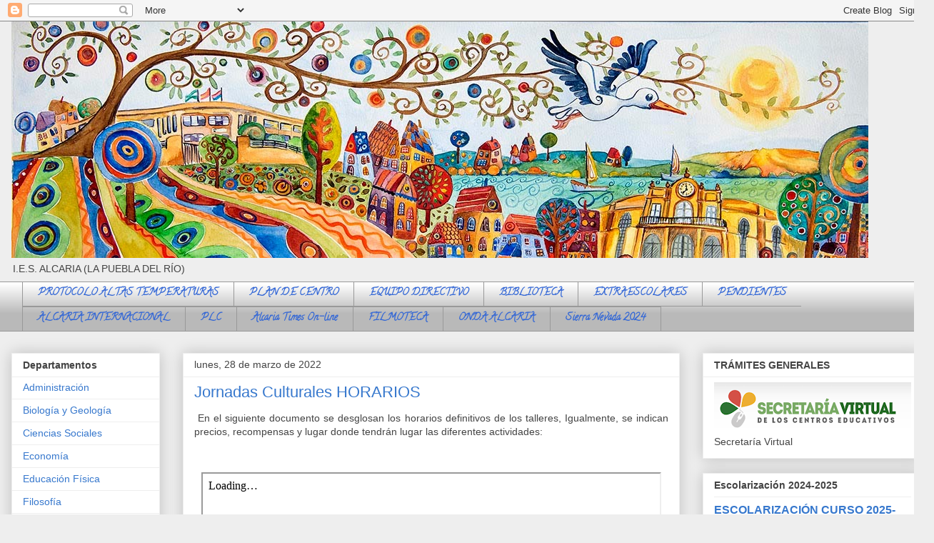

--- FILE ---
content_type: text/html; charset=UTF-8
request_url: https://www.iesalcaria.com/2022/03/jornadas-culturales-horarios.html
body_size: 14852
content:
<!DOCTYPE html>
<html class='v2' dir='ltr' xmlns='http://www.w3.org/1999/xhtml' xmlns:b='http://www.google.com/2005/gml/b' xmlns:data='http://www.google.com/2005/gml/data' xmlns:expr='http://www.google.com/2005/gml/expr'>
<head>
<link href='https://www.blogger.com/static/v1/widgets/335934321-css_bundle_v2.css' rel='stylesheet' type='text/css'/>
<base target='_blank'/>
<meta content='width=1100' name='viewport'/>
<meta content='text/html; charset=UTF-8' http-equiv='Content-Type'/>
<meta content='blogger' name='generator'/>
<link href='https://www.iesalcaria.com/favicon.ico' rel='icon' type='image/x-icon'/>
<link href='https://www.iesalcaria.com/2022/03/jornadas-culturales-horarios.html' rel='canonical'/>
<link rel="alternate" type="application/atom+xml" title="Instituto Alcaria - Atom" href="https://www.iesalcaria.com/feeds/posts/default" />
<link rel="alternate" type="application/rss+xml" title="Instituto Alcaria - RSS" href="https://www.iesalcaria.com/feeds/posts/default?alt=rss" />
<link rel="service.post" type="application/atom+xml" title="Instituto Alcaria - Atom" href="https://www.blogger.com/feeds/233799990629803423/posts/default" />

<link rel="alternate" type="application/atom+xml" title="Instituto Alcaria - Atom" href="https://www.iesalcaria.com/feeds/5418603851477221529/comments/default" />
<!--Can't find substitution for tag [blog.ieCssRetrofitLinks]-->
<meta content='https://www.iesalcaria.com/2022/03/jornadas-culturales-horarios.html' property='og:url'/>
<meta content='Jornadas Culturales HORARIOS' property='og:title'/>
<meta content='Instituto de Educación Secundaria, IES Alcaria, La Puebla del Río, Sevilla' property='og:description'/>
<title>Instituto Alcaria: Jornadas Culturales HORARIOS</title>
<style type='text/css'>@font-face{font-family:'Calligraffitti';font-style:normal;font-weight:400;font-display:swap;src:url(//fonts.gstatic.com/s/calligraffitti/v20/46k2lbT3XjDVqJw3DCmCFjE0vkFeOZdjppN_.woff2)format('woff2');unicode-range:U+0000-00FF,U+0131,U+0152-0153,U+02BB-02BC,U+02C6,U+02DA,U+02DC,U+0304,U+0308,U+0329,U+2000-206F,U+20AC,U+2122,U+2191,U+2193,U+2212,U+2215,U+FEFF,U+FFFD;}</style>
<style id='page-skin-1' type='text/css'><!--
/*
-----------------------------------------------
Blogger Template Style
Name:     Awesome Inc.
Designer: Tina Chen
URL:      tinachen.org
----------------------------------------------- */
/* Content
----------------------------------------------- */
body {
font: normal normal 14px Verdana, Geneva, sans-serif;
color: #444444;
background: #eeeeee none repeat scroll top left;
}
html body .content-outer {
min-width: 0;
max-width: 100%;
width: 100%;
}
a:link {
text-decoration: none;
color: #3778cd;
}
a:visited {
text-decoration: none;
color: #4d469c;
}
a:hover {
text-decoration: underline;
color: #3778cd;
}
.body-fauxcolumn-outer .cap-top {
position: absolute;
z-index: 1;
height: 276px;
width: 100%;
background: transparent none repeat-x scroll top left;
_background-image: none;
}
/* Columns
----------------------------------------------- */
.content-inner {
padding: 0;
}
.header-inner .section {
margin: 0 16px;
}
.tabs-inner .section {
margin: 0 16px;
}
.main-inner {
padding-top: 30px;
}
.main-inner .column-center-inner,
.main-inner .column-left-inner,
.main-inner .column-right-inner {
padding: 0 5px;
}
*+html body .main-inner .column-center-inner {
margin-top: -30px;
}
#layout .main-inner .column-center-inner {
margin-top: 0;
}
/* Header
----------------------------------------------- */
.header-outer {
margin: 0 0 0 0;
background: transparent none repeat scroll 0 0;
}
.Header h1 {
font: normal bold 40px Arial, Tahoma, Helvetica, FreeSans, sans-serif;
color: #444444;
text-shadow: 0 0 -1px #000000;
}
.Header h1 a {
color: #444444;
}
.Header .description {
font: normal normal 14px Arial, Tahoma, Helvetica, FreeSans, sans-serif;
color: #444444;
}
.header-inner .Header .titlewrapper,
.header-inner .Header .descriptionwrapper {
padding-left: 0;
padding-right: 0;
margin-bottom: 0;
}
.header-inner .Header .titlewrapper {
padding-top: 22px;
}
/* Tabs
----------------------------------------------- */
.tabs-outer {
overflow: hidden;
position: relative;
background: #ffffff url(https://resources.blogblog.com/blogblog/data/1kt/awesomeinc/tabs_gradient_light.png) repeat scroll 0 0;
}
#layout .tabs-outer {
overflow: visible;
}
.tabs-cap-top, .tabs-cap-bottom {
position: absolute;
width: 100%;
border-top: 1px solid #999999;
}
.tabs-cap-bottom {
bottom: 0;
}
.tabs-inner .widget li a {
display: inline-block;
margin: 0;
padding: .6em 1.5em;
font: normal bold 14px Calligraffitti;
color: #3367D6;
border-top: 1px solid #999999;
border-bottom: 1px solid #999999;
border-left: 1px solid #999999;
height: 16px;
line-height: 16px;
}
.tabs-inner .widget li:last-child a {
border-right: 1px solid #999999;
}
.tabs-inner .widget li.selected a, .tabs-inner .widget li a:hover {
background: #666666 url(https://resources.blogblog.com/blogblog/data/1kt/awesomeinc/tabs_gradient_light.png) repeat-x scroll 0 -100px;
color: #ffffff;
}
/* Headings
----------------------------------------------- */
h2 {
font: normal bold 14px Arial, Tahoma, Helvetica, FreeSans, sans-serif;
color: #444444;
}
/* Widgets
----------------------------------------------- */
.main-inner .section {
margin: 0 27px;
padding: 0;
}
.main-inner .column-left-outer,
.main-inner .column-right-outer {
margin-top: 0;
}
#layout .main-inner .column-left-outer,
#layout .main-inner .column-right-outer {
margin-top: 0;
}
.main-inner .column-left-inner,
.main-inner .column-right-inner {
background: transparent none repeat 0 0;
-moz-box-shadow: 0 0 0 rgba(0, 0, 0, .2);
-webkit-box-shadow: 0 0 0 rgba(0, 0, 0, .2);
-goog-ms-box-shadow: 0 0 0 rgba(0, 0, 0, .2);
box-shadow: 0 0 0 rgba(0, 0, 0, .2);
-moz-border-radius: 0;
-webkit-border-radius: 0;
-goog-ms-border-radius: 0;
border-radius: 0;
}
#layout .main-inner .column-left-inner,
#layout .main-inner .column-right-inner {
margin-top: 0;
}
.sidebar .widget {
font: normal normal 14px Arial, Tahoma, Helvetica, FreeSans, sans-serif;
color: #444444;
}
.sidebar .widget a:link {
color: #3778cd;
}
.sidebar .widget a:visited {
color: #4d469c;
}
.sidebar .widget a:hover {
color: #3778cd;
}
.sidebar .widget h2 {
text-shadow: 0 0 -1px #000000;
}
.main-inner .widget {
background-color: #ffffff;
border: 1px solid #eeeeee;
padding: 0 15px 15px;
margin: 20px -16px;
-moz-box-shadow: 0 0 20px rgba(0, 0, 0, .2);
-webkit-box-shadow: 0 0 20px rgba(0, 0, 0, .2);
-goog-ms-box-shadow: 0 0 20px rgba(0, 0, 0, .2);
box-shadow: 0 0 20px rgba(0, 0, 0, .2);
-moz-border-radius: 0;
-webkit-border-radius: 0;
-goog-ms-border-radius: 0;
border-radius: 0;
}
.main-inner .widget h2 {
margin: 0 -15px;
padding: .6em 15px .5em;
border-bottom: 1px solid transparent;
}
.footer-inner .widget h2 {
padding: 0 0 .4em;
border-bottom: 1px solid transparent;
}
.main-inner .widget h2 + div, .footer-inner .widget h2 + div {
border-top: 1px solid #eeeeee;
padding-top: 8px;
}
.main-inner .widget .widget-content {
margin: 0 -15px;
padding: 7px 15px 0;
}
.main-inner .widget ul, .main-inner .widget #ArchiveList ul.flat {
margin: -8px -15px 0;
padding: 0;
list-style: none;
}
.main-inner .widget #ArchiveList {
margin: -8px 0 0;
}
.main-inner .widget ul li, .main-inner .widget #ArchiveList ul.flat li {
padding: .5em 15px;
text-indent: 0;
color: #666666;
border-top: 1px solid #eeeeee;
border-bottom: 1px solid transparent;
}
.main-inner .widget #ArchiveList ul li {
padding-top: .25em;
padding-bottom: .25em;
}
.main-inner .widget ul li:first-child, .main-inner .widget #ArchiveList ul.flat li:first-child {
border-top: none;
}
.main-inner .widget ul li:last-child, .main-inner .widget #ArchiveList ul.flat li:last-child {
border-bottom: none;
}
.post-body {
position: relative;
}
.main-inner .widget .post-body ul {
padding: 0 2.5em;
margin: .5em 0;
list-style: disc;
}
.main-inner .widget .post-body ul li {
padding: 0.25em 0;
margin-bottom: .25em;
color: #444444;
border: none;
}
.footer-inner .widget ul {
padding: 0;
list-style: none;
}
.widget .zippy {
color: #666666;
}
/* Posts
----------------------------------------------- */
body .main-inner .Blog {
padding: 0;
margin-bottom: 1em;
background-color: transparent;
border: none;
-moz-box-shadow: 0 0 0 rgba(0, 0, 0, 0);
-webkit-box-shadow: 0 0 0 rgba(0, 0, 0, 0);
-goog-ms-box-shadow: 0 0 0 rgba(0, 0, 0, 0);
box-shadow: 0 0 0 rgba(0, 0, 0, 0);
}
.main-inner .section:last-child .Blog:last-child {
padding: 0;
margin-bottom: 1em;
}
.main-inner .widget h2.date-header {
margin: 0 -15px 1px;
padding: 0 0 0 0;
font: normal normal 14px Arial, Tahoma, Helvetica, FreeSans, sans-serif;
color: #444444;
background: transparent none no-repeat scroll top left;
border-top: 0 solid #eeeeee;
border-bottom: 1px solid transparent;
-moz-border-radius-topleft: 0;
-moz-border-radius-topright: 0;
-webkit-border-top-left-radius: 0;
-webkit-border-top-right-radius: 0;
border-top-left-radius: 0;
border-top-right-radius: 0;
position: static;
bottom: 100%;
right: 15px;
text-shadow: 0 0 -1px #000000;
}
.main-inner .widget h2.date-header span {
font: normal normal 14px Arial, Tahoma, Helvetica, FreeSans, sans-serif;
display: block;
padding: .5em 15px;
border-left: 0 solid #eeeeee;
border-right: 0 solid #eeeeee;
}
.date-outer {
position: relative;
margin: 30px 0 20px;
padding: 0 15px;
background-color: #ffffff;
border: 1px solid #eeeeee;
-moz-box-shadow: 0 0 20px rgba(0, 0, 0, .2);
-webkit-box-shadow: 0 0 20px rgba(0, 0, 0, .2);
-goog-ms-box-shadow: 0 0 20px rgba(0, 0, 0, .2);
box-shadow: 0 0 20px rgba(0, 0, 0, .2);
-moz-border-radius: 0;
-webkit-border-radius: 0;
-goog-ms-border-radius: 0;
border-radius: 0;
}
.date-outer:first-child {
margin-top: 0;
}
.date-outer:last-child {
margin-bottom: 20px;
-moz-border-radius-bottomleft: 0;
-moz-border-radius-bottomright: 0;
-webkit-border-bottom-left-radius: 0;
-webkit-border-bottom-right-radius: 0;
-goog-ms-border-bottom-left-radius: 0;
-goog-ms-border-bottom-right-radius: 0;
border-bottom-left-radius: 0;
border-bottom-right-radius: 0;
}
.date-posts {
margin: 0 -15px;
padding: 0 15px;
clear: both;
}
.post-outer, .inline-ad {
border-top: 1px solid #eeeeee;
margin: 0 -15px;
padding: 15px 15px;
}
.post-outer {
padding-bottom: 10px;
}
.post-outer:first-child {
padding-top: 0;
border-top: none;
}
.post-outer:last-child, .inline-ad:last-child {
border-bottom: none;
}
.post-body {
position: relative;
}
.post-body img {
padding: 8px;
background: transparent;
border: 1px solid transparent;
-moz-box-shadow: 0 0 0 rgba(0, 0, 0, .2);
-webkit-box-shadow: 0 0 0 rgba(0, 0, 0, .2);
box-shadow: 0 0 0 rgba(0, 0, 0, .2);
-moz-border-radius: 0;
-webkit-border-radius: 0;
border-radius: 0;
}
h3.post-title, h4 {
font: normal normal 22px Impact, sans-serif;
color: #3778cd;
}
h3.post-title a {
font: normal normal 22px Impact, sans-serif;
color: #3778cd;
}
h3.post-title a:hover {
color: #3778cd;
text-decoration: underline;
}
.post-header {
margin: 0 0 1em;
}
.post-body {
line-height: 1.4;
}
.post-outer h2 {
color: #444444;
}
.post-footer {
margin: 1.5em 0 0;
}
#blog-pager {
padding: 15px;
font-size: 120%;
background-color: #ffffff;
border: 1px solid #eeeeee;
-moz-box-shadow: 0 0 20px rgba(0, 0, 0, .2);
-webkit-box-shadow: 0 0 20px rgba(0, 0, 0, .2);
-goog-ms-box-shadow: 0 0 20px rgba(0, 0, 0, .2);
box-shadow: 0 0 20px rgba(0, 0, 0, .2);
-moz-border-radius: 0;
-webkit-border-radius: 0;
-goog-ms-border-radius: 0;
border-radius: 0;
-moz-border-radius-topleft: 0;
-moz-border-radius-topright: 0;
-webkit-border-top-left-radius: 0;
-webkit-border-top-right-radius: 0;
-goog-ms-border-top-left-radius: 0;
-goog-ms-border-top-right-radius: 0;
border-top-left-radius: 0;
border-top-right-radius-topright: 0;
margin-top: 1em;
}
.blog-feeds, .post-feeds {
margin: 1em 0;
text-align: center;
color: #444444;
}
.blog-feeds a, .post-feeds a {
color: #3778cd;
}
.blog-feeds a:visited, .post-feeds a:visited {
color: #4d469c;
}
.blog-feeds a:hover, .post-feeds a:hover {
color: #3778cd;
}
.post-outer .comments {
margin-top: 2em;
}
/* Comments
----------------------------------------------- */
.comments .comments-content .icon.blog-author {
background-repeat: no-repeat;
background-image: url([data-uri]);
}
.comments .comments-content .loadmore a {
border-top: 1px solid #999999;
border-bottom: 1px solid #999999;
}
.comments .continue {
border-top: 2px solid #999999;
}
/* Footer
----------------------------------------------- */
.footer-outer {
margin: -20px 0 -1px;
padding: 20px 0 0;
color: #444444;
overflow: hidden;
}
.footer-fauxborder-left {
border-top: 1px solid #eeeeee;
background: #ffffff none repeat scroll 0 0;
-moz-box-shadow: 0 0 20px rgba(0, 0, 0, .2);
-webkit-box-shadow: 0 0 20px rgba(0, 0, 0, .2);
-goog-ms-box-shadow: 0 0 20px rgba(0, 0, 0, .2);
box-shadow: 0 0 20px rgba(0, 0, 0, .2);
margin: 0 -20px;
}
/* Mobile
----------------------------------------------- */
body.mobile {
background-size: auto;
}
.mobile .body-fauxcolumn-outer {
background: transparent none repeat scroll top left;
}
*+html body.mobile .main-inner .column-center-inner {
margin-top: 0;
}
.mobile .main-inner .widget {
padding: 0 0 15px;
}
.mobile .main-inner .widget h2 + div,
.mobile .footer-inner .widget h2 + div {
border-top: none;
padding-top: 0;
}
.mobile .footer-inner .widget h2 {
padding: 0.5em 0;
border-bottom: none;
}
.mobile .main-inner .widget .widget-content {
margin: 0;
padding: 7px 0 0;
}
.mobile .main-inner .widget ul,
.mobile .main-inner .widget #ArchiveList ul.flat {
margin: 0 -15px 0;
}
.mobile .main-inner .widget h2.date-header {
right: 0;
}
.mobile .date-header span {
padding: 0.4em 0;
}
.mobile .date-outer:first-child {
margin-bottom: 0;
border: 1px solid #eeeeee;
-moz-border-radius-topleft: 0;
-moz-border-radius-topright: 0;
-webkit-border-top-left-radius: 0;
-webkit-border-top-right-radius: 0;
-goog-ms-border-top-left-radius: 0;
-goog-ms-border-top-right-radius: 0;
border-top-left-radius: 0;
border-top-right-radius: 0;
}
.mobile .date-outer {
border-color: #eeeeee;
border-width: 0 1px 1px;
}
.mobile .date-outer:last-child {
margin-bottom: 0;
}
.mobile .main-inner {
padding: 0;
}
.mobile .header-inner .section {
margin: 0;
}
.mobile .post-outer, .mobile .inline-ad {
padding: 5px 0;
}
.mobile .tabs-inner .section {
margin: 0 10px;
}
.mobile .main-inner .widget h2 {
margin: 0;
padding: 0;
}
.mobile .main-inner .widget h2.date-header span {
padding: 0;
}
.mobile .main-inner .widget .widget-content {
margin: 0;
padding: 7px 0 0;
}
.mobile #blog-pager {
border: 1px solid transparent;
background: #ffffff none repeat scroll 0 0;
}
.mobile .main-inner .column-left-inner,
.mobile .main-inner .column-right-inner {
background: transparent none repeat 0 0;
-moz-box-shadow: none;
-webkit-box-shadow: none;
-goog-ms-box-shadow: none;
box-shadow: none;
}
.mobile .date-posts {
margin: 0;
padding: 0;
}
.mobile .footer-fauxborder-left {
margin: 0;
border-top: inherit;
}
.mobile .main-inner .section:last-child .Blog:last-child {
margin-bottom: 0;
}
.mobile-index-contents {
color: #444444;
}
.mobile .mobile-link-button {
background: #3778cd url(https://resources.blogblog.com/blogblog/data/1kt/awesomeinc/tabs_gradient_light.png) repeat scroll 0 0;
}
.mobile-link-button a:link, .mobile-link-button a:visited {
color: #ffffff;
}
.mobile .tabs-inner .PageList .widget-content {
background: transparent;
border-top: 1px solid;
border-color: #999999;
color: #3367D6;
}
.mobile .tabs-inner .PageList .widget-content .pagelist-arrow {
border-left: 1px solid #999999;
}

--></style>
<style id='template-skin-1' type='text/css'><!--
body {
min-width: 1308px;
}
.content-outer, .content-fauxcolumn-outer, .region-inner {
min-width: 1308px;
max-width: 1308px;
_width: 1308px;
}
.main-inner .columns {
padding-left: 240px;
padding-right: 340px;
}
.main-inner .fauxcolumn-center-outer {
left: 240px;
right: 340px;
/* IE6 does not respect left and right together */
_width: expression(this.parentNode.offsetWidth -
parseInt("240px") -
parseInt("340px") + 'px');
}
.main-inner .fauxcolumn-left-outer {
width: 240px;
}
.main-inner .fauxcolumn-right-outer {
width: 340px;
}
.main-inner .column-left-outer {
width: 240px;
right: 100%;
margin-left: -240px;
}
.main-inner .column-right-outer {
width: 340px;
margin-right: -340px;
}
#layout {
min-width: 0;
}
#layout .content-outer {
min-width: 0;
width: 800px;
}
#layout .region-inner {
min-width: 0;
width: auto;
}
body#layout div.add_widget {
padding: 8px;
}
body#layout div.add_widget a {
margin-left: 32px;
}
--></style>
<script type='text/javascript'>
        (function(i,s,o,g,r,a,m){i['GoogleAnalyticsObject']=r;i[r]=i[r]||function(){
        (i[r].q=i[r].q||[]).push(arguments)},i[r].l=1*new Date();a=s.createElement(o),
        m=s.getElementsByTagName(o)[0];a.async=1;a.src=g;m.parentNode.insertBefore(a,m)
        })(window,document,'script','https://www.google-analytics.com/analytics.js','ga');
        ga('create', 'UA-116829038-1', 'auto', 'blogger');
        ga('blogger.send', 'pageview');
      </script>
<link href='https://www.blogger.com/dyn-css/authorization.css?targetBlogID=233799990629803423&amp;zx=652f8908-7318-47cd-a8fb-949452dbc4fd' media='none' onload='if(media!=&#39;all&#39;)media=&#39;all&#39;' rel='stylesheet'/><noscript><link href='https://www.blogger.com/dyn-css/authorization.css?targetBlogID=233799990629803423&amp;zx=652f8908-7318-47cd-a8fb-949452dbc4fd' rel='stylesheet'/></noscript>
<meta name='google-adsense-platform-account' content='ca-host-pub-1556223355139109'/>
<meta name='google-adsense-platform-domain' content='blogspot.com'/>

<link rel="stylesheet" href="https://fonts.googleapis.com/css2?display=swap&family=Quicksand&family=Dancing+Script"></head>
<body class='loading variant-light'>
<div class='navbar section' id='navbar' name='Barra de navegación'><div class='widget Navbar' data-version='1' id='Navbar1'><script type="text/javascript">
    function setAttributeOnload(object, attribute, val) {
      if(window.addEventListener) {
        window.addEventListener('load',
          function(){ object[attribute] = val; }, false);
      } else {
        window.attachEvent('onload', function(){ object[attribute] = val; });
      }
    }
  </script>
<div id="navbar-iframe-container"></div>
<script type="text/javascript" src="https://apis.google.com/js/platform.js"></script>
<script type="text/javascript">
      gapi.load("gapi.iframes:gapi.iframes.style.bubble", function() {
        if (gapi.iframes && gapi.iframes.getContext) {
          gapi.iframes.getContext().openChild({
              url: 'https://www.blogger.com/navbar/233799990629803423?po\x3d5418603851477221529\x26origin\x3dhttps://www.iesalcaria.com',
              where: document.getElementById("navbar-iframe-container"),
              id: "navbar-iframe"
          });
        }
      });
    </script><script type="text/javascript">
(function() {
var script = document.createElement('script');
script.type = 'text/javascript';
script.src = '//pagead2.googlesyndication.com/pagead/js/google_top_exp.js';
var head = document.getElementsByTagName('head')[0];
if (head) {
head.appendChild(script);
}})();
</script>
</div></div>
<div class='body-fauxcolumns'>
<div class='fauxcolumn-outer body-fauxcolumn-outer'>
<div class='cap-top'>
<div class='cap-left'></div>
<div class='cap-right'></div>
</div>
<div class='fauxborder-left'>
<div class='fauxborder-right'></div>
<div class='fauxcolumn-inner'>
</div>
</div>
<div class='cap-bottom'>
<div class='cap-left'></div>
<div class='cap-right'></div>
</div>
</div>
</div>
<div class='content'>
<div class='content-fauxcolumns'>
<div class='fauxcolumn-outer content-fauxcolumn-outer'>
<div class='cap-top'>
<div class='cap-left'></div>
<div class='cap-right'></div>
</div>
<div class='fauxborder-left'>
<div class='fauxborder-right'></div>
<div class='fauxcolumn-inner'>
</div>
</div>
<div class='cap-bottom'>
<div class='cap-left'></div>
<div class='cap-right'></div>
</div>
</div>
</div>
<div class='content-outer'>
<div class='content-cap-top cap-top'>
<div class='cap-left'></div>
<div class='cap-right'></div>
</div>
<div class='fauxborder-left content-fauxborder-left'>
<div class='fauxborder-right content-fauxborder-right'></div>
<div class='content-inner'>
<header>
<div class='header-outer'>
<div class='header-cap-top cap-top'>
<div class='cap-left'></div>
<div class='cap-right'></div>
</div>
<div class='fauxborder-left header-fauxborder-left'>
<div class='fauxborder-right header-fauxborder-right'></div>
<div class='region-inner header-inner'>
<div class='header section' id='header' name='Cabecera'><div class='widget Header' data-version='1' id='Header1'>
<div id='header-inner'>
<a href='https://www.iesalcaria.com/' style='display: block' target='_parent'>
<img alt='Instituto Alcaria' height='331px; ' id='Header1_headerimg' src='https://blogger.googleusercontent.com/img/b/R29vZ2xl/AVvXsEge4TXh6_uLsfCUkHhcpPjZq282xS46q06edQyS8BLZByMabfnCk_Qy2W7y5ksZOWhNLkydfoPZflkO_VROgrBHk2Jf8Ucj4A_7GMSpafd8wWWVLn6gXVVPR-Tiev_YGEOMXCpkG-OB4x0/s1600/cartel+baja+resol.jpg' style='display: block' width='1200px; '/>
</a>
<div class='descriptionwrapper'>
<p class='description'><span>I.E.S. ALCARIA (LA PUEBLA DEL RÍO)</span></p>
</div>
</div>
</div></div>
</div>
</div>
<div class='header-cap-bottom cap-bottom'>
<div class='cap-left'></div>
<div class='cap-right'></div>
</div>
</div>
</header>
<div class='tabs-outer'>
<div class='tabs-cap-top cap-top'>
<div class='cap-left'></div>
<div class='cap-right'></div>
</div>
<div class='fauxborder-left tabs-fauxborder-left'>
<div class='fauxborder-right tabs-fauxborder-right'></div>
<div class='region-inner tabs-inner'>
<div class='tabs section' id='crosscol' name='Multicolumnas'><div class='widget PageList' data-version='1' id='PageList1'>
<div class='widget-content'>
<ul>
<li>
<a href='https://www.iesalcaria.com/p/documentacion-covid.html' target='_parent'>PROTOCOLO ALTAS TEMPERATURAS</a>
</li>
<li>
<a href='http://www.iesalcaria.com/p/blog-page.html' target='_parent'>PLAN DE CENTRO</a>
</li>
<li>
<a href='http://www.iesalcaria.com/p/equ-directivo.html' target='_parent'>EQUIPO DIRECTIVO</a>
</li>
<li>
<a href='http://www.iesalcaria.com/p/biblioteca.html' target='_parent'>BIBLIOTECA</a>
</li>
<li>
<a href='http://www.iesalcaria.com/p/extraescolares_4.html' target='_parent'>EXTRAESCOLARES</a>
</li>
<li>
<a href='https://www.iesalcaria.com/p/pendientes.html' target='_parent'>PENDIENTES</a>
</li>
<li>
<a href='https://www.iesalcaria.com/p/erasmus.html' target='_parent'>ALCARIA INTERNACIONAL</a>
</li>
<li>
<a href='https://www.iesalcaria.com/p/plc.html' target='_parent'>PLC</a>
</li>
<li>
<a href='https://www.iesalcaria.com/2023/06/alcaria-times-n-7.html' target='_parent'>Alcaria Times On-line</a>
</li>
<li>
<a href='https://www.iesalcaria.com/p/filmoteca.html' target='_parent'>FILMOTECA</a>
</li>
<li>
<a href='https://www.iesalcaria.com/p/onda-alcaria.html' target='_parent'>ONDA ALCARIA</a>
</li>
<li>
<a href='https://www.iesalcaria.com/p/sierra-nevada.html' target='_parent'>Sierra Nevada 2024</a>
</li>
</ul>
<div class='clear'></div>
</div>
</div></div>
<div class='tabs no-items section' id='crosscol-overflow' name='Cross-Column 2'></div>
</div>
</div>
<div class='tabs-cap-bottom cap-bottom'>
<div class='cap-left'></div>
<div class='cap-right'></div>
</div>
</div>
<div class='main-outer'>
<div class='main-cap-top cap-top'>
<div class='cap-left'></div>
<div class='cap-right'></div>
</div>
<div class='fauxborder-left main-fauxborder-left'>
<div class='fauxborder-right main-fauxborder-right'></div>
<div class='region-inner main-inner'>
<div class='columns fauxcolumns'>
<div class='fauxcolumn-outer fauxcolumn-center-outer'>
<div class='cap-top'>
<div class='cap-left'></div>
<div class='cap-right'></div>
</div>
<div class='fauxborder-left'>
<div class='fauxborder-right'></div>
<div class='fauxcolumn-inner'>
</div>
</div>
<div class='cap-bottom'>
<div class='cap-left'></div>
<div class='cap-right'></div>
</div>
</div>
<div class='fauxcolumn-outer fauxcolumn-left-outer'>
<div class='cap-top'>
<div class='cap-left'></div>
<div class='cap-right'></div>
</div>
<div class='fauxborder-left'>
<div class='fauxborder-right'></div>
<div class='fauxcolumn-inner'>
</div>
</div>
<div class='cap-bottom'>
<div class='cap-left'></div>
<div class='cap-right'></div>
</div>
</div>
<div class='fauxcolumn-outer fauxcolumn-right-outer'>
<div class='cap-top'>
<div class='cap-left'></div>
<div class='cap-right'></div>
</div>
<div class='fauxborder-left'>
<div class='fauxborder-right'></div>
<div class='fauxcolumn-inner'>
</div>
</div>
<div class='cap-bottom'>
<div class='cap-left'></div>
<div class='cap-right'></div>
</div>
</div>
<!-- corrects IE6 width calculation -->
<div class='columns-inner'>
<div class='column-center-outer'>
<div class='column-center-inner'>
<div class='main section' id='main' name='Principal'><div class='widget Blog' data-version='1' id='Blog1'>
<div class='blog-posts hfeed'>

          <div class="date-outer">
        
<h2 class='date-header'><span>lunes, 28 de marzo de 2022</span></h2>

          <div class="date-posts">
        
<div class='post-outer'>
<div class='post hentry uncustomized-post-template' itemprop='blogPost' itemscope='itemscope' itemtype='http://schema.org/BlogPosting'>
<meta content='233799990629803423' itemprop='blogId'/>
<meta content='5418603851477221529' itemprop='postId'/>
<a name='5418603851477221529'></a>
<h3 class='post-title entry-title' itemprop='name'>
Jornadas Culturales HORARIOS
</h3>
<div class='post-header'>
<div class='post-header-line-1'></div>
</div>
<div class='post-body entry-content' id='post-body-5418603851477221529' itemprop='description articleBody'>
<p style="text-align: justify;">&nbsp;En el siguiente documento se desglosan los horarios definitivos de los talleres, Igualmente, se indican precios, recompensas y lugar donde tendrán lugar las diferentes actividades:</p><p><br /></p>

<div style="text-align: center;"><iframe allow="autoplay" height="480" src="https://drive.google.com/file/d/1WgFmZnyr55jrJJSA6TxPj6qK6xyQojnR/preview" width="640"></iframe></div>
<div style='clear: both;'></div>
</div>
<div class='post-footer'>
<div class='post-footer-line post-footer-line-1'>
<span class='post-author vcard'>
</span>
<span class='post-timestamp'>
</span>
<span class='reaction-buttons'>
</span>
<span class='post-comment-link'>
</span>
<span class='post-backlinks post-comment-link'>
</span>
<span class='post-icons'>
</span>
<div class='post-share-buttons goog-inline-block'>
<a class='goog-inline-block share-button sb-email' href='https://www.blogger.com/share-post.g?blogID=233799990629803423&postID=5418603851477221529&target=email' target='_blank' title='Enviar por correo electrónico'><span class='share-button-link-text'>Enviar por correo electrónico</span></a><a class='goog-inline-block share-button sb-blog' href='https://www.blogger.com/share-post.g?blogID=233799990629803423&postID=5418603851477221529&target=blog' onclick='window.open(this.href, "_blank", "height=270,width=475"); return false;' target='_blank' title='Escribe un blog'><span class='share-button-link-text'>Escribe un blog</span></a><a class='goog-inline-block share-button sb-twitter' href='https://www.blogger.com/share-post.g?blogID=233799990629803423&postID=5418603851477221529&target=twitter' target='_blank' title='Compartir en X'><span class='share-button-link-text'>Compartir en X</span></a><a class='goog-inline-block share-button sb-facebook' href='https://www.blogger.com/share-post.g?blogID=233799990629803423&postID=5418603851477221529&target=facebook' onclick='window.open(this.href, "_blank", "height=430,width=640"); return false;' target='_blank' title='Compartir con Facebook'><span class='share-button-link-text'>Compartir con Facebook</span></a><a class='goog-inline-block share-button sb-pinterest' href='https://www.blogger.com/share-post.g?blogID=233799990629803423&postID=5418603851477221529&target=pinterest' target='_blank' title='Compartir en Pinterest'><span class='share-button-link-text'>Compartir en Pinterest</span></a>
</div>
</div>
<div class='post-footer-line post-footer-line-2'>
<span class='post-labels'>
Labels:
<a href='https://www.iesalcaria.com/search/label/2021-2022' rel='tag' target='_parent'>2021-2022</a>,
<a href='https://www.iesalcaria.com/search/label/Jornadas%20Culturales' rel='tag' target='_parent'>Jornadas Culturales</a>
</span>
</div>
<div class='post-footer-line post-footer-line-3'>
<span class='post-location'>
</span>
</div>
</div>
</div>
<div class='comments' id='comments'>
<a name='comments'></a>
</div>
</div>

        </div></div>
      
</div>
<div class='blog-pager' id='blog-pager'>
<span id='blog-pager-newer-link'>
<a class='blog-pager-newer-link' href='https://www.iesalcaria.com/2022/03/musica-del-28-de-marzo-al-1-de-abril.html' id='Blog1_blog-pager-newer-link' target='_parent' title='Entrada más reciente'>Entrada más reciente</a>
</span>
<span id='blog-pager-older-link'>
<a class='blog-pager-older-link' href='https://www.iesalcaria.com/2022/03/jornadas-culturales-21-22.html' id='Blog1_blog-pager-older-link' target='_parent' title='Entrada antigua'>Entrada antigua</a>
</span>
<a class='home-link' href='https://www.iesalcaria.com/'>Inicio</a>
</div>
<div class='clear'></div>
<div class='post-feeds'>
</div>
</div></div>
</div>
</div>
<div class='column-left-outer'>
<div class='column-left-inner'>
<aside>
<div class='sidebar section' id='sidebar-left-1'><div class='widget PageList' data-version='1' id='PageList2'>
<h2>Departamentos</h2>
<div class='widget-content'>
<ul>
<li>
<a href='http://www.iesalcaria.com/p/administrativo_4.html' target='_parent'>Administración</a>
</li>
<li>
<a href='http://www.iesalcaria.com/p/biologgeolog.html' target='_parent'>Biología y Geología</a>
</li>
<li>
<a href='http://www.iesalcaria.com/p/csociales.html' target='_parent'>Ciencias Sociales</a>
</li>
<li>
<a href='http://www.iesalcaria.com/p/economia.html' target='_parent'>Economía</a>
</li>
<li>
<a href='http://www.iesalcaria.com/p/efisica.html' target='_parent'>Educación Física</a>
</li>
<li>
<a href='http://www.iesalcaria.com/p/extraescolares.html' target='_parent'>Filosofía</a>
</li>
<li>
<a href='http://www.iesalcaria.com/p/fisquimica.html' target='_parent'>Física y Química</a>
</li>
<li>
<a href='http://www.iesalcaria.com/p/frances.html' target='_parent'>Francés</a>
</li>
<li>
<a href='http://www.iesalcaria.com/p/ingles.html' target='_parent'>Inglés</a>
</li>
<li>
<a href='http://www.iesalcaria.com/p/cultura-clas.html' target='_parent'>Lenguas clásicas</a>
</li>
<li>
<a href='http://www.iesalcaria.com/p/lengua.html' target='_parent'>Lengua y Literatura</a>
</li>
<li>
<a href='http://www.iesalcaria.com/p/dmatematicas.html' target='_parent'>Matemáticas</a>
</li>
<li>
<a href='http://www.iesalcaria.com/p/musica.html' target='_parent'>Música</a>
</li>
<li>
<a href='https://www.iesalcaria.com/p/orientacion.html' target='_parent'>Orientación</a>
</li>
<li>
<a href='http://www.iesalcaria.com/p/plastica.html' target='_parent'>Plástica</a>
</li>
<li>
<a href='http://www.iesalcaria.com/p/religion.html' target='_parent'>Religión</a>
</li>
<li>
<a href='http://www.iesalcaria.com/p/tecnologia.html' target='_parent'>Tecnología</a>
</li>
<li>
<a href='https://www.iesalcaria.com/p/onda-alcaria.html' target='_parent'>ONDA ALCARIA</a>
</li>
</ul>
<div class='clear'></div>
</div>
</div></div>
<table border='0' cellpadding='0' cellspacing='0' class='section-columns columns-2'>
<tbody>
<tr>
<td class='first columns-cell'>
<div class='sidebar no-items section' id='sidebar-left-2-1'></div>
</td>
<td class='columns-cell'>
<div class='sidebar no-items section' id='sidebar-left-2-2'></div>
</td>
</tr>
</tbody>
</table>
<div class='sidebar section' id='sidebar-left-3'><div class='widget Image' data-version='1' id='Image7'>
<h2>Moodle Alcaria</h2>
<div class='widget-content'>
<a href='http://www.juntadeandalucia.es/averroes/centros-tic/41700348/moodle2/login/index.php'>
<img alt='Moodle Alcaria' height='46' id='Image7_img' src='https://blogger.googleusercontent.com/img/b/R29vZ2xl/AVvXsEin_dE8uoGJfcgS8ZVQ5LbOJWDbwA10ao1DLvnCkpcwfqlZ-x0jMsft7jB7KVWrLytCGczAoaVeolCkTuFzhK3qT9RFbQ6KuwBFnkakE_jujeva-nrprjy7hzyBptdW0s1ytpD3HOImx1o/s186/moodle.jpg' width='186'/>
</a>
<br/>
</div>
<div class='clear'></div>
</div><div class='widget Image' data-version='1' id='Image5'>
<h2>Escuela de Padres Virtual</h2>
<div class='widget-content'>
<a href='http://www.alcariavirtual.blogspot.com.es/'>
<img alt='Escuela de Padres Virtual' height='72' id='Image5_img' src='https://blogger.googleusercontent.com/img/b/R29vZ2xl/AVvXsEgL6cSUFMLfxdyIeGJxWALnb-S3SX4AlessoRRbBSNK3t9khCT4kVMM2svJcJtCFC88hRs2p900hivJjFm_h5BB4TZpKugTwD4he7uTwu62h9F5XW5UpCljbgPgn1Y1UGeoMHDCFMCxb9w/s196/padres.jpg' width='78'/>
</a>
<br/>
</div>
<div class='clear'></div>
</div><div class='widget Image' data-version='1' id='Image3'>
<h2>Aula virtual</h2>
<div class='widget-content'>
<a href='http://www.juntadeandalucia.es/averroes/centros-tic/41700348/moodle/'>
<img alt='Aula virtual' height='62' id='Image3_img' src='https://blogger.googleusercontent.com/img/b/R29vZ2xl/AVvXsEgNVwThSi2FvyUg-e023hNo7sbTAQBGP1bTrbYoxpjmQa5OQP9-_cSEPL2_ZkkrS2dyPUNtIbiwaEpLkix5JIAGlsZfyAB9iNMKZXukTS24xyQVQpBxZumuPkTdxKf6UYGLpt6u323HnKU/s1600/moodle.png' width='82'/>
</a>
<br/>
</div>
<div class='clear'></div>
</div><div class='widget Image' data-version='1' id='Image2'>
<div class='widget-content'>
<a href='https://www.juntadeandalucia.es/educacion/portalseneca/web/pasen/inicio'>
<img alt='' height='61' id='Image2_img' src='https://blogger.googleusercontent.com/img/b/R29vZ2xl/AVvXsEgDcMYG8ygGYgMFsOjfiEQx5Uib4LNP0C60Qw8sSlLUfzPjS5ctO-fPKqzh10ZL8P8kPidUbPdMG5myhbUpxd-azCA7bbejv850PENZ9Lo1YfXedmOC-uYRUOPg9lyCHsE5iu_pJWgU59Q/s251/icono-pasen.jpg' width='120'/>
</a>
<br/>
</div>
<div class='clear'></div>
</div><div class='widget Image' data-version='1' id='Image4'>
<h2>Ayto. La Puebla del Río</h2>
<div class='widget-content'>
<a href='http://www.lapuebladelrio.es/opencms/opencms/puebla'>
<img alt='Ayto. La Puebla del Río' height='130' id='Image4_img' src='https://blogger.googleusercontent.com/img/b/R29vZ2xl/AVvXsEjQFUF20-f2jKCIiK2HeiRLBGkbq9itpNrYR_T_P_wjD5ZkyfJ59Jr5uU5k8BglaRkZYXztPejgEHU1-YiF5H7B4l-EKwcf3onlRk7owHo7GkdRxPG_h19RY5qqaA4Ja4HPgbRjgfKSm74/s241/ayto+puebla.JPG' width='190'/>
</a>
<br/>
</div>
<div class='clear'></div>
</div></div>
</aside>
</div>
</div>
<div class='column-right-outer'>
<div class='column-right-inner'>
<aside>
<div class='sidebar section' id='sidebar-right-1'><div class='widget Image' data-version='1' id='Image6'>
<h2>TRÁMITES GENERALES</h2>
<div class='widget-content'>
<a href='https://www.iesalcaria.com/2025/03/secretaria-virtual.html'>
<img alt='TRÁMITES GENERALES' height='72' id='Image6_img' src='https://blogger.googleusercontent.com/img/a/AVvXsEgdj8iSz3iY02Xo0vEV8WtpXOsOl0IyS96C3NkIvT49zRueamqFUxEidwqP9EDtacP6GtA4RKaqzZRTMvF7wdz-BJNV0UJl6eu6CyCMuwqrOQZfPmQ2GKLVhH4G9PvR6fmcLMwoDmE1i_rb3iRaT1JMqo_3X93ccbX0YBUK1APpkx8FT-2LvAkMrnNn74E=s276' width='276'/>
</a>
<br/>
<span class='caption'>Secretaría Virtual</span>
</div>
<div class='clear'></div>
</div><div class='widget FeaturedPost' data-version='1' id='FeaturedPost1'>
<h2 class='title'>Escolarización 2024-2025</h2>
<div class='post-summary'>
<h3><a href='https://www.iesalcaria.com/2025/03/escolarizacion-curso-2025-2026.html'>ESCOLARIZACIÓN CURSO 2025-2026</a></h3>
<p>
&#9888;&#65039;&#161;&#161;&#161;ATENCIÓN!!! Escolarización del curso 25-26. En el documento que adjuntamos tenéis: ℹ&#65039; Información general &#10067;Quién debe solicitar plaza e...
</p>
</div>
<style type='text/css'>
    .image {
      width: 100%;
    }
  </style>
<div class='clear'></div>
</div><div class='widget Image' data-version='1' id='Image8'>
<h2>Blog Erasmus +</h2>
<div class='widget-content'>
<a href='https://alcariaerasmus.blogspot.com/'>
<img alt='Blog Erasmus +' height='84' id='Image8_img' src='https://blogger.googleusercontent.com/img/a/AVvXsEgde86IcGNYy42wieRrtW9-Fg-P2ouWI7-KM0y2QjmPoDQ0uzMSOccy2f4lbvDroirKTuOD4g6XsUmrlMY7TXz7_bdM6QtsPzLrNGU4iwiaB-XcW_fwcKWd1sdFubo9S5v1xyJsZjUuo4_tVIhA6qd0PBSRqbPQwU4EliMcHuwclcgm55R-BQsephZ-Z3U=s276' width='276'/>
</a>
<br/>
<span class='caption'>Erasmus +</span>
</div>
<div class='clear'></div>
</div><div class='widget HTML' data-version='1' id='HTML5'>
<h2 class='title'>Let's Make Social Media Safe Again!</h2>
<div class='widget-content'>
<iframe width="260" height="" src="https://www.youtube.com/embed/9IEE_iVTpPg" title="YouTube video player" frameborder="0" allow="accelerometer; autoplay; clipboard-write; encrypted-media; gyroscope; picture-in-picture; web-share" allowfullscreen></iframe>
</div>
<div class='clear'></div>
</div><div class='widget HTML' data-version='1' id='HTML4'>
<h2 class='title'>Alcaria TV</h2>
<div class='widget-content'>
<a href="http://www.facebook.com/alcariatv" target="_blank"><img alt="Siguenos en Facebook" src="https://blogger.googleusercontent.com/img/b/R29vZ2xl/AVvXsEgg8gndAL1Tx9raMYzgZFeZXsj-wI8l6plNgU6o8_ZJbhq9Iw-WDtBpEkvOkaf8gCoyFzDXKAXFb4wGeIlvpUbvkFULgDy7pZfYb-uWg3XXBfYArlCkTYBYyOUG27Tw10lUmYFGcjAUB6L2/s48/facebook48.png" width=48 height=48  /></a>
<a href="http://twitter.com/@AlcariaTv" target="_blank"><img src="https://blogger.googleusercontent.com/img/b/R29vZ2xl/AVvXsEiAf4D_XKNUQ4NZ26w7EjRB0fOXw6aVcmSPkCrSzYi02_N0KpcRuMiNKdCzbDtqaBTyq0c_uAyBFuDDS1cnP3XkGNDdF0ahhhqFdqA5A_dOmo5SvNaKrGVuOsEZGg-1tl0QVjP1LZ66aKKH/s48/twitter48.png" width=48 height=48 alt="Síguenos en Twitter" /></a>
<a href="https://instagram.com/alcariatv?igshid=YmMyMTA2M2Y=" target="_blank"><img alt="Siguenos en Instagram" src="https://lh3.googleusercontent.com/blogger_img_proxy/AEn0k_sC-NXs2N5ccl7MvthfVFSntQIDn3gpYSO0D3gM0MeQfA28UtOhFUP3gh1t5dodD-HqoyEIY14HYhiZgrPCIuFxcXp_TujeyH130cE4bzJm6gAWA17Kl15Qp5MrcfzWApKEuYGOwzYKz1FmqQ7rIw=s0-d" width="48" height="48"></a>
<a href="https://www.youtube.com/channel/UCJ73L0syisR0wfh3UwPK4Ig" target="_blank"><img alt="Siguenos en YouTube" src="https://blogger.googleusercontent.com/img/b/R29vZ2xl/AVvXsEjffDWMvOmW9-_WIR_JfemarXnsydflXn01rxbaWGSCAa39FZB0_6bGSJxG9IvMUIHp2zl3k1NXcCM0xoUmPsKRaXAXO1SK8RgQGVrLNbPLATZHAnkxjx8G3-bIqP6EkgBaJ4Za73jPjMM3/s48/youtube48.png" width=48 height=48  /></a>
<a href="https://www.pinterest.es/alcariatv/" target="_blank"><img alt="Siguenos en Pinterest" src="https://blogger.googleusercontent.com/img/b/R29vZ2xl/AVvXsEhoQO0m7pchRmUe6JP_hmU3-yG69e50tIbl-Cxd0dLaeeeiQMxK_jse17Dg_yO8H0wjvE5RD0DPZGKG2sa9MwoJLPQslYhdSWMYdGNX0O0XHWt-LSu3TmQYKhZnpFaq8dSFvN0-MqmWuIkB/s48/pinterest48.png" width=48 height=48  /></a>
</div>
<div class='clear'></div>
</div><div class='widget Image' data-version='1' id='Image9'>
<h2>Onda Alcaria</h2>
<div class='widget-content'>
<a href='https://onda-alcaria.blogspot.com/ '>
<img alt='Onda Alcaria' height='138' id='Image9_img' src='https://blogger.googleusercontent.com/img/a/AVvXsEgXMa-hMcr27kGjEl8vF1YXzNrke7CywT33I__XY67q77Lw-H1cAAy7D3qzRyo4A9i7p4d8fFqpxBtUN7lWcFOfj6HNGQGpJVwJl7ZDL-LcFF8HBWjpyqjU1qmVwqqYJ9fJZVqJ_CeQoqF5OMF8E-oM9EYAGNfEdcivBQHcuJfjGRxkTc6aJZ6Gyus_=s276' width='276'/>
</a>
<br/>
<span class='caption'>Onda Alcaria</span>
</div>
<div class='clear'></div>
</div><div class='widget Image' data-version='1' id='Image10'>
<div class='widget-content'>
<a href='https://www.ivoox.com/escuchar-audios-onda-alcaria_al_27750744_1.html?show=programs'>
<img alt='' height='67' id='Image10_img' src='https://blogger.googleusercontent.com/img/a/AVvXsEi1qHQkuuXg08hRWH2cYUeQbBV9LaPfSbeSEcGidG0LGiObUAfGB_70T5gw3esjk5gz-Oif4RZNI0oFNz6uQJnSOcaOU-ChTOj2YMUAHE4VWiV_11hQBuWqR7P-kbwoLiUZyPb4Gg5QWqp5uz82lp4ElAn48WbmRz4Sr-nSsHI9dFqXYJ8DlTz-pIq8=s276' width='276'/>
</a>
<br/>
</div>
<div class='clear'></div>
</div><div class='widget HTML' data-version='1' id='HTML6'>
<h2 class='title'>Erasmus+</h2>
<div class='widget-content'>
<iframe width="280" height="157" src="https://www.youtube.com/embed/O5fx7iF11Pc" title="YouTube video player" frameborder="0" allow="accelerometer; autoplay; clipboard-write; encrypted-media; gyroscope; picture-in-picture; web-share" allowfullscreen></iframe>
</div>
<div class='clear'></div>
</div><div class='widget Image' data-version='1' id='Image1'>
<h2>Diploma Participación 11 Febrero</h2>
<div class='widget-content'>
<a href='https://11defebrero.org/11-de-febrero/'>
<img alt='Diploma Participación 11 Febrero' height='110' id='Image1_img' src='https://blogger.googleusercontent.com/img/a/AVvXsEhJSSojvL8TSQzLNLLdxejlRn8YiydH3qxyh8eoVgWjRZrbncA6Ch8mvR2Dfpy3vnhAf26YHVoVf3zioIfklcqFAA287HPpFGgUBLHlU7MhnWxCtO7Ibzc6fvWotmsVYfCirESZQpSwsosIWydTBhUb_n78VMq31uPn08gf80MJKY-QEzk8BLfb9p-K=s196' width='196'/>
</a>
<br/>
<span class='caption'>Día de la Mujer y la Niña en la Ciencia</span>
</div>
<div class='clear'></div>
</div><div class='widget HTML' data-version='1' id='HTML2'>
<h2 class='title'>La revista</h2>
<div class='widget-content'>
<iframe src="https://drive.google.com/file/d/1gjGNeudnA7n51gQGcXvI0XPN2j0UIJHL/preview" width="280" height="450" allow="autoplay"></iframe>
</div>
<div class='clear'></div>
</div><div class='widget Stats' data-version='1' id='Stats1'>
<h2>Visitas en el último mes</h2>
<div class='widget-content'>
<div id='Stats1_content' style='display: none;'>
<script src='https://www.gstatic.com/charts/loader.js' type='text/javascript'></script>
<span id='Stats1_sparklinespan' style='display:inline-block; width:75px; height:30px'></span>
<span class='counter-wrapper text-counter-wrapper' id='Stats1_totalCount'>
</span>
<div class='clear'></div>
</div>
</div>
</div><div class='widget BlogSearch' data-version='1' id='BlogSearch1'>
<h2 class='title'>Buscar en este blog</h2>
<div class='widget-content'>
<div id='BlogSearch1_form'>
<form action='https://www.iesalcaria.com/search' class='gsc-search-box' target='_top'>
<table cellpadding='0' cellspacing='0' class='gsc-search-box'>
<tbody>
<tr>
<td class='gsc-input'>
<input autocomplete='off' class='gsc-input' name='q' size='10' title='search' type='text' value=''/>
</td>
<td class='gsc-search-button'>
<input class='gsc-search-button' title='search' type='submit' value='Buscar'/>
</td>
</tr>
</tbody>
</table>
</form>
</div>
</div>
<div class='clear'></div>
</div><div class='widget HTML' data-version='1' id='HTML3'>
<div class='widget-content'>
<a href="http://www.iesalcaria.com/search?max-results=1000">Mostrar todas las entradas</a>
</div>
<div class='clear'></div>
</div></div>
</aside>
</div>
</div>
</div>
<div style='clear: both'></div>
<!-- columns -->
</div>
<!-- main -->
</div>
</div>
<div class='main-cap-bottom cap-bottom'>
<div class='cap-left'></div>
<div class='cap-right'></div>
</div>
</div>
<footer>
<div class='footer-outer'>
<div class='footer-cap-top cap-top'>
<div class='cap-left'></div>
<div class='cap-right'></div>
</div>
<div class='fauxborder-left footer-fauxborder-left'>
<div class='fauxborder-right footer-fauxborder-right'></div>
<div class='region-inner footer-inner'>
<div class='foot no-items section' id='footer-1'></div>
<table border='0' cellpadding='0' cellspacing='0' class='section-columns columns-2'>
<tbody>
<tr>
<td class='first columns-cell'>
<div class='foot section' id='footer-2-1'><div class='widget Text' data-version='1' id='Text1'>
<div class='widget-content'>
<div style="text-align: center;"><p><span style="font-size:100%;"><b><i><span style="color:#073763;">IES ALCARIA</span></i></b></span></p></div><p><span style="font-size:100%;"> <b>C/ Pozo Concejo s/n</b></span></p><p><b><span style="font-size:100%;"> 41130. La Puebla del Río (Sevilla)</span></b></p><h3> <span style="font-size:100%;">Email: <b><i><span style="color:#073763;">41700348.edu@juntadeandalucia.es</span></i></b></span></h3><p><span style="font-size:100%;"><b>Horario de secretaría: </b><i>11:30 a 13:30 h</i></span></p><h4 class="sangradito" style="text-align: center;"> <span style="font-size:100%;"><i>Tlf: 955 622 940 </i></span></h4><h4 class="sangradito"> <span style="font-size:100%;">Fax: 955 622 942<br/></span> <span style="font-size:100%;"><b>CIF: S-4111001F</b></span></h4>
</div>
<div class='clear'></div>
</div></div>
</td>
<td class='columns-cell'>
<div class='foot section' id='footer-2-2'><div class='widget HTML' data-version='1' id='HTML1'>
<div class='widget-content'>
<iframe src="https://www.google.com/maps/embed?pb=!1m18!1m12!1m3!1d3175.0802257956443!2d-6.067703784890784!3d37.26952464883991!2m3!1f0!2f0!3f0!3m2!1i1024!2i768!4f13.1!3m3!1m2!1s0xd12732c81c547ed%3A0x9d11c55b3a1c5ab5!2sInstituto+de+Educaci%C3%B3n+Secundaria+Alcaria!5e0!3m2!1ses!2ses!4v1511279473368" width="600" height="450" frameborder="0" style="border:0" allowfullscreen></iframe>
</div>
<div class='clear'></div>
</div></div>
</td>
</tr>
</tbody>
</table>
<!-- outside of the include in order to lock Attribution widget -->
<div class='foot section' id='footer-3' name='Pie de página'><div class='widget Attribution' data-version='1' id='Attribution1'>
<div class='widget-content' style='text-align: center;'>
Tema Fantástico, S.A.. Con la tecnología de <a href='https://www.blogger.com' target='_blank'>Blogger</a>.
</div>
<div class='clear'></div>
</div></div>
</div>
</div>
<div class='footer-cap-bottom cap-bottom'>
<div class='cap-left'></div>
<div class='cap-right'></div>
</div>
</div>
</footer>
<!-- content -->
</div>
</div>
<div class='content-cap-bottom cap-bottom'>
<div class='cap-left'></div>
<div class='cap-right'></div>
</div>
</div>
</div>
<script type='text/javascript'>
    window.setTimeout(function() {
        document.body.className = document.body.className.replace('loading', '');
      }, 10);
  </script>

<script type="text/javascript" src="https://www.blogger.com/static/v1/widgets/3845888474-widgets.js"></script>
<script type='text/javascript'>
window['__wavt'] = 'AOuZoY4T9k4jlDrqMk27BjSek4Hwxka4_w:1768524478151';_WidgetManager._Init('//www.blogger.com/rearrange?blogID\x3d233799990629803423','//www.iesalcaria.com/2022/03/jornadas-culturales-horarios.html','233799990629803423');
_WidgetManager._SetDataContext([{'name': 'blog', 'data': {'blogId': '233799990629803423', 'title': 'Instituto Alcaria', 'url': 'https://www.iesalcaria.com/2022/03/jornadas-culturales-horarios.html', 'canonicalUrl': 'https://www.iesalcaria.com/2022/03/jornadas-culturales-horarios.html', 'homepageUrl': 'https://www.iesalcaria.com/', 'searchUrl': 'https://www.iesalcaria.com/search', 'canonicalHomepageUrl': 'https://www.iesalcaria.com/', 'blogspotFaviconUrl': 'https://www.iesalcaria.com/favicon.ico', 'bloggerUrl': 'https://www.blogger.com', 'hasCustomDomain': true, 'httpsEnabled': true, 'enabledCommentProfileImages': true, 'gPlusViewType': 'FILTERED_POSTMOD', 'adultContent': false, 'analyticsAccountNumber': 'UA-116829038-1', 'encoding': 'UTF-8', 'locale': 'es', 'localeUnderscoreDelimited': 'es', 'languageDirection': 'ltr', 'isPrivate': false, 'isMobile': false, 'isMobileRequest': false, 'mobileClass': '', 'isPrivateBlog': false, 'isDynamicViewsAvailable': true, 'feedLinks': '\x3clink rel\x3d\x22alternate\x22 type\x3d\x22application/atom+xml\x22 title\x3d\x22Instituto Alcaria - Atom\x22 href\x3d\x22https://www.iesalcaria.com/feeds/posts/default\x22 /\x3e\n\x3clink rel\x3d\x22alternate\x22 type\x3d\x22application/rss+xml\x22 title\x3d\x22Instituto Alcaria - RSS\x22 href\x3d\x22https://www.iesalcaria.com/feeds/posts/default?alt\x3drss\x22 /\x3e\n\x3clink rel\x3d\x22service.post\x22 type\x3d\x22application/atom+xml\x22 title\x3d\x22Instituto Alcaria - Atom\x22 href\x3d\x22https://www.blogger.com/feeds/233799990629803423/posts/default\x22 /\x3e\n\n\x3clink rel\x3d\x22alternate\x22 type\x3d\x22application/atom+xml\x22 title\x3d\x22Instituto Alcaria - Atom\x22 href\x3d\x22https://www.iesalcaria.com/feeds/5418603851477221529/comments/default\x22 /\x3e\n', 'meTag': '', 'adsenseHostId': 'ca-host-pub-1556223355139109', 'adsenseHasAds': false, 'adsenseAutoAds': false, 'boqCommentIframeForm': true, 'loginRedirectParam': '', 'view': '', 'dynamicViewsCommentsSrc': '//www.blogblog.com/dynamicviews/4224c15c4e7c9321/js/comments.js', 'dynamicViewsScriptSrc': '//www.blogblog.com/dynamicviews/2dfa401275732ff9', 'plusOneApiSrc': 'https://apis.google.com/js/platform.js', 'disableGComments': true, 'interstitialAccepted': false, 'sharing': {'platforms': [{'name': 'Obtener enlace', 'key': 'link', 'shareMessage': 'Obtener enlace', 'target': ''}, {'name': 'Facebook', 'key': 'facebook', 'shareMessage': 'Compartir en Facebook', 'target': 'facebook'}, {'name': 'Escribe un blog', 'key': 'blogThis', 'shareMessage': 'Escribe un blog', 'target': 'blog'}, {'name': 'X', 'key': 'twitter', 'shareMessage': 'Compartir en X', 'target': 'twitter'}, {'name': 'Pinterest', 'key': 'pinterest', 'shareMessage': 'Compartir en Pinterest', 'target': 'pinterest'}, {'name': 'Correo electr\xf3nico', 'key': 'email', 'shareMessage': 'Correo electr\xf3nico', 'target': 'email'}], 'disableGooglePlus': true, 'googlePlusShareButtonWidth': 0, 'googlePlusBootstrap': '\x3cscript type\x3d\x22text/javascript\x22\x3ewindow.___gcfg \x3d {\x27lang\x27: \x27es\x27};\x3c/script\x3e'}, 'hasCustomJumpLinkMessage': true, 'jumpLinkMessage': 'Read more \xbb', 'pageType': 'item', 'postId': '5418603851477221529', 'pageName': 'Jornadas Culturales HORARIOS', 'pageTitle': 'Instituto Alcaria: Jornadas Culturales HORARIOS', 'metaDescription': ''}}, {'name': 'features', 'data': {}}, {'name': 'messages', 'data': {'edit': 'Editar', 'linkCopiedToClipboard': 'El enlace se ha copiado en el Portapapeles.', 'ok': 'Aceptar', 'postLink': 'Enlace de la entrada'}}, {'name': 'template', 'data': {'name': 'custom', 'localizedName': 'Personalizado', 'isResponsive': false, 'isAlternateRendering': false, 'isCustom': true, 'variant': 'light', 'variantId': 'light'}}, {'name': 'view', 'data': {'classic': {'name': 'classic', 'url': '?view\x3dclassic'}, 'flipcard': {'name': 'flipcard', 'url': '?view\x3dflipcard'}, 'magazine': {'name': 'magazine', 'url': '?view\x3dmagazine'}, 'mosaic': {'name': 'mosaic', 'url': '?view\x3dmosaic'}, 'sidebar': {'name': 'sidebar', 'url': '?view\x3dsidebar'}, 'snapshot': {'name': 'snapshot', 'url': '?view\x3dsnapshot'}, 'timeslide': {'name': 'timeslide', 'url': '?view\x3dtimeslide'}, 'isMobile': false, 'title': 'Jornadas Culturales HORARIOS', 'description': 'Instituto de Educaci\xf3n Secundaria, IES Alcaria, La Puebla del R\xedo, Sevilla', 'url': 'https://www.iesalcaria.com/2022/03/jornadas-culturales-horarios.html', 'type': 'item', 'isSingleItem': true, 'isMultipleItems': false, 'isError': false, 'isPage': false, 'isPost': true, 'isHomepage': false, 'isArchive': false, 'isLabelSearch': false, 'postId': 5418603851477221529}}]);
_WidgetManager._RegisterWidget('_NavbarView', new _WidgetInfo('Navbar1', 'navbar', document.getElementById('Navbar1'), {}, 'displayModeFull'));
_WidgetManager._RegisterWidget('_HeaderView', new _WidgetInfo('Header1', 'header', document.getElementById('Header1'), {}, 'displayModeFull'));
_WidgetManager._RegisterWidget('_PageListView', new _WidgetInfo('PageList1', 'crosscol', document.getElementById('PageList1'), {'title': '', 'links': [{'isCurrentPage': false, 'href': 'https://www.iesalcaria.com/p/documentacion-covid.html', 'id': '4386386461614758847', 'title': 'PROTOCOLO ALTAS TEMPERATURAS'}, {'isCurrentPage': false, 'href': 'http://www.iesalcaria.com/p/blog-page.html', 'title': 'PLAN DE CENTRO'}, {'isCurrentPage': false, 'href': 'http://www.iesalcaria.com/p/equ-directivo.html', 'title': 'EQUIPO DIRECTIVO'}, {'isCurrentPage': false, 'href': 'http://www.iesalcaria.com/p/biblioteca.html', 'title': 'BIBLIOTECA'}, {'isCurrentPage': false, 'href': 'http://www.iesalcaria.com/p/extraescolares_4.html', 'title': 'EXTRAESCOLARES'}, {'isCurrentPage': false, 'href': 'https://www.iesalcaria.com/p/pendientes.html', 'id': '6340440032942857788', 'title': 'PENDIENTES'}, {'isCurrentPage': false, 'href': 'https://www.iesalcaria.com/p/erasmus.html', 'id': '7236411201395427536', 'title': 'ALCARIA INTERNACIONAL'}, {'isCurrentPage': false, 'href': 'https://www.iesalcaria.com/p/plc.html', 'id': '358079194500579874', 'title': 'PLC'}, {'isCurrentPage': false, 'href': 'https://www.iesalcaria.com/2023/06/alcaria-times-n-7.html', 'title': 'Alcaria Times On-line'}, {'isCurrentPage': false, 'href': 'https://www.iesalcaria.com/p/filmoteca.html', 'id': '8186460252341863253', 'title': 'FILMOTECA'}, {'isCurrentPage': false, 'href': 'https://www.iesalcaria.com/p/onda-alcaria.html', 'id': '104812856624286906', 'title': 'ONDA ALCARIA'}, {'isCurrentPage': false, 'href': 'https://www.iesalcaria.com/p/sierra-nevada.html', 'id': '4025880509619590127', 'title': 'Sierra Nevada 2024'}], 'mobile': false, 'showPlaceholder': true, 'hasCurrentPage': false}, 'displayModeFull'));
_WidgetManager._RegisterWidget('_BlogView', new _WidgetInfo('Blog1', 'main', document.getElementById('Blog1'), {'cmtInteractionsEnabled': false, 'lightboxEnabled': true, 'lightboxModuleUrl': 'https://www.blogger.com/static/v1/jsbin/498020680-lbx__es.js', 'lightboxCssUrl': 'https://www.blogger.com/static/v1/v-css/828616780-lightbox_bundle.css'}, 'displayModeFull'));
_WidgetManager._RegisterWidget('_PageListView', new _WidgetInfo('PageList2', 'sidebar-left-1', document.getElementById('PageList2'), {'title': 'Departamentos', 'links': [{'isCurrentPage': false, 'href': 'http://www.iesalcaria.com/p/administrativo_4.html', 'title': 'Administraci\xf3n'}, {'isCurrentPage': false, 'href': 'http://www.iesalcaria.com/p/biologgeolog.html', 'title': 'Biolog\xeda y Geolog\xeda'}, {'isCurrentPage': false, 'href': 'http://www.iesalcaria.com/p/csociales.html', 'title': 'Ciencias Sociales'}, {'isCurrentPage': false, 'href': 'http://www.iesalcaria.com/p/economia.html', 'title': 'Econom\xeda'}, {'isCurrentPage': false, 'href': 'http://www.iesalcaria.com/p/efisica.html', 'title': 'Educaci\xf3n F\xedsica'}, {'isCurrentPage': false, 'href': 'http://www.iesalcaria.com/p/extraescolares.html', 'title': 'Filosof\xeda'}, {'isCurrentPage': false, 'href': 'http://www.iesalcaria.com/p/fisquimica.html', 'title': 'F\xedsica y Qu\xedmica'}, {'isCurrentPage': false, 'href': 'http://www.iesalcaria.com/p/frances.html', 'title': 'Franc\xe9s'}, {'isCurrentPage': false, 'href': 'http://www.iesalcaria.com/p/ingles.html', 'title': 'Ingl\xe9s'}, {'isCurrentPage': false, 'href': 'http://www.iesalcaria.com/p/cultura-clas.html', 'title': 'Lenguas cl\xe1sicas'}, {'isCurrentPage': false, 'href': 'http://www.iesalcaria.com/p/lengua.html', 'title': 'Lengua y Literatura'}, {'isCurrentPage': false, 'href': 'http://www.iesalcaria.com/p/dmatematicas.html', 'title': 'Matem\xe1ticas'}, {'isCurrentPage': false, 'href': 'http://www.iesalcaria.com/p/musica.html', 'title': 'M\xfasica'}, {'isCurrentPage': false, 'href': 'https://www.iesalcaria.com/p/orientacion.html', 'id': '4857018333158709323', 'title': 'Orientaci\xf3n'}, {'isCurrentPage': false, 'href': 'http://www.iesalcaria.com/p/plastica.html', 'title': 'Pl\xe1stica'}, {'isCurrentPage': false, 'href': 'http://www.iesalcaria.com/p/religion.html', 'title': 'Religi\xf3n'}, {'isCurrentPage': false, 'href': 'http://www.iesalcaria.com/p/tecnologia.html', 'title': 'Tecnolog\xeda'}, {'isCurrentPage': false, 'href': 'https://www.iesalcaria.com/p/onda-alcaria.html', 'id': '104812856624286906', 'title': 'ONDA ALCARIA'}], 'mobile': false, 'showPlaceholder': true, 'hasCurrentPage': false}, 'displayModeFull'));
_WidgetManager._RegisterWidget('_ImageView', new _WidgetInfo('Image7', 'sidebar-left-3', document.getElementById('Image7'), {'resize': true}, 'displayModeFull'));
_WidgetManager._RegisterWidget('_ImageView', new _WidgetInfo('Image5', 'sidebar-left-3', document.getElementById('Image5'), {'resize': false}, 'displayModeFull'));
_WidgetManager._RegisterWidget('_ImageView', new _WidgetInfo('Image3', 'sidebar-left-3', document.getElementById('Image3'), {'resize': false}, 'displayModeFull'));
_WidgetManager._RegisterWidget('_ImageView', new _WidgetInfo('Image2', 'sidebar-left-3', document.getElementById('Image2'), {'resize': false}, 'displayModeFull'));
_WidgetManager._RegisterWidget('_ImageView', new _WidgetInfo('Image4', 'sidebar-left-3', document.getElementById('Image4'), {'resize': true}, 'displayModeFull'));
_WidgetManager._RegisterWidget('_ImageView', new _WidgetInfo('Image6', 'sidebar-right-1', document.getElementById('Image6'), {'resize': true}, 'displayModeFull'));
_WidgetManager._RegisterWidget('_FeaturedPostView', new _WidgetInfo('FeaturedPost1', 'sidebar-right-1', document.getElementById('FeaturedPost1'), {}, 'displayModeFull'));
_WidgetManager._RegisterWidget('_ImageView', new _WidgetInfo('Image8', 'sidebar-right-1', document.getElementById('Image8'), {'resize': true}, 'displayModeFull'));
_WidgetManager._RegisterWidget('_HTMLView', new _WidgetInfo('HTML5', 'sidebar-right-1', document.getElementById('HTML5'), {}, 'displayModeFull'));
_WidgetManager._RegisterWidget('_HTMLView', new _WidgetInfo('HTML4', 'sidebar-right-1', document.getElementById('HTML4'), {}, 'displayModeFull'));
_WidgetManager._RegisterWidget('_ImageView', new _WidgetInfo('Image9', 'sidebar-right-1', document.getElementById('Image9'), {'resize': true}, 'displayModeFull'));
_WidgetManager._RegisterWidget('_ImageView', new _WidgetInfo('Image10', 'sidebar-right-1', document.getElementById('Image10'), {'resize': true}, 'displayModeFull'));
_WidgetManager._RegisterWidget('_HTMLView', new _WidgetInfo('HTML6', 'sidebar-right-1', document.getElementById('HTML6'), {}, 'displayModeFull'));
_WidgetManager._RegisterWidget('_ImageView', new _WidgetInfo('Image1', 'sidebar-right-1', document.getElementById('Image1'), {'resize': true}, 'displayModeFull'));
_WidgetManager._RegisterWidget('_HTMLView', new _WidgetInfo('HTML2', 'sidebar-right-1', document.getElementById('HTML2'), {}, 'displayModeFull'));
_WidgetManager._RegisterWidget('_StatsView', new _WidgetInfo('Stats1', 'sidebar-right-1', document.getElementById('Stats1'), {'title': 'Visitas en el \xfaltimo mes', 'showGraphicalCounter': false, 'showAnimatedCounter': false, 'showSparkline': true, 'statsUrl': '//www.iesalcaria.com/b/stats?style\x3dBLACK_TRANSPARENT\x26timeRange\x3dALL_TIME\x26token\x3dAPq4FmDPr786U-6lsfidK1_wg1npMxDLnbim8tYSkh4I93DHCo7wbQQk93ORC7xN2YvDTb_yu7cKVpnQXu-3wRH1auPP5zGSfQ'}, 'displayModeFull'));
_WidgetManager._RegisterWidget('_BlogSearchView', new _WidgetInfo('BlogSearch1', 'sidebar-right-1', document.getElementById('BlogSearch1'), {}, 'displayModeFull'));
_WidgetManager._RegisterWidget('_HTMLView', new _WidgetInfo('HTML3', 'sidebar-right-1', document.getElementById('HTML3'), {}, 'displayModeFull'));
_WidgetManager._RegisterWidget('_TextView', new _WidgetInfo('Text1', 'footer-2-1', document.getElementById('Text1'), {}, 'displayModeFull'));
_WidgetManager._RegisterWidget('_HTMLView', new _WidgetInfo('HTML1', 'footer-2-2', document.getElementById('HTML1'), {}, 'displayModeFull'));
_WidgetManager._RegisterWidget('_AttributionView', new _WidgetInfo('Attribution1', 'footer-3', document.getElementById('Attribution1'), {}, 'displayModeFull'));
</script>
</body>
</html>

--- FILE ---
content_type: text/html; charset=UTF-8
request_url: https://www.iesalcaria.com/b/stats?style=BLACK_TRANSPARENT&timeRange=ALL_TIME&token=APq4FmDPr786U-6lsfidK1_wg1npMxDLnbim8tYSkh4I93DHCo7wbQQk93ORC7xN2YvDTb_yu7cKVpnQXu-3wRH1auPP5zGSfQ
body_size: 27
content:
{"total":1190600,"sparklineOptions":{"backgroundColor":{"fillOpacity":0.1,"fill":"#000000"},"series":[{"areaOpacity":0.3,"color":"#202020"}]},"sparklineData":[[0,8],[1,5],[2,14],[3,6],[4,6],[5,5],[6,4],[7,4],[8,4],[9,3],[10,5],[11,4],[12,3],[13,7],[14,5],[15,5],[16,6],[17,9],[18,6],[19,5],[20,5],[21,6],[22,4],[23,7],[24,6],[25,7],[26,52],[27,100],[28,24],[29,0]],"nextTickMs":360000}